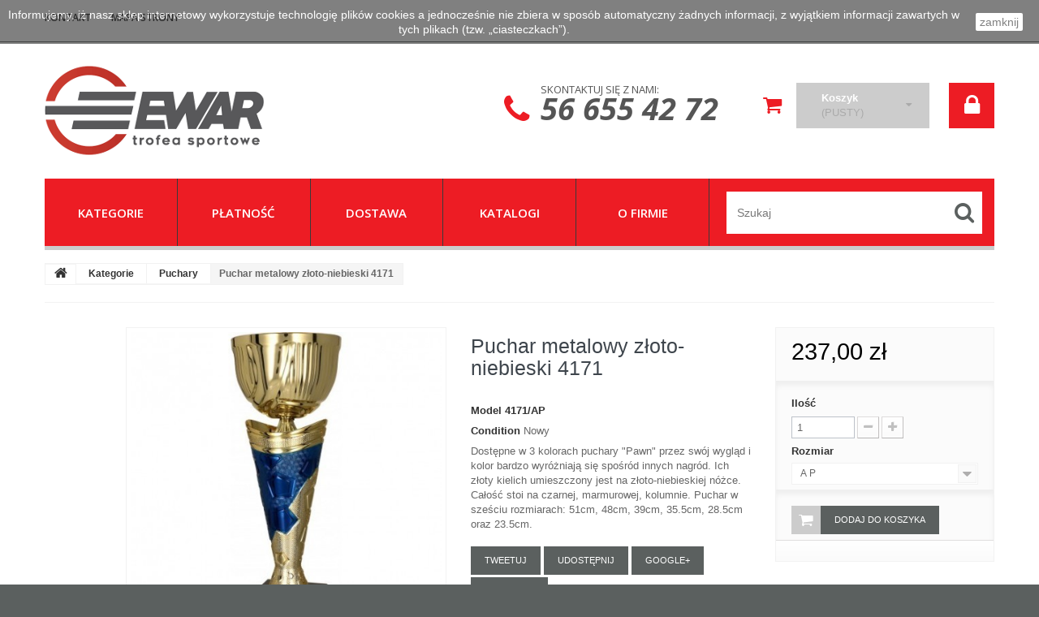

--- FILE ---
content_type: text/html; charset=utf-8
request_url: https://puchar.sklep.pl/puchary/789-puchar-metalowy-zloto-niebieski-4171.html
body_size: 53347
content:
<!DOCTYPE HTML> <!--[if lt IE 7]><html class="no-js lt-ie9 lt-ie8 lt-ie7 " lang="pl"><![endif]--> <!--[if IE 7]><html class="no-js lt-ie9 lt-ie8 ie7" lang="pl"><![endif]--> <!--[if IE 8]><html class="no-js lt-ie9 ie8" lang="pl"><![endif]--> <!--[if gt IE 8]><html class="no-js ie9" lang="pl"><![endif]--><html lang="pl"><head><meta charset="utf-8" /><title>Puchar metalowy złoto-niebieski</title><meta name="description" content="Puchar metalowy złoto-niebieski 4171A, 41714171B, 4171C, 4171D, 4171E, 4171F, 4171AP, 4171BP, 4171CP, 4171DP, 4171EP, 4171FP, Tryumf" /><meta name="keywords" content="4171A, 41714171B, 4171C, 4171D, 4171E, 4171F, 4171AP, 4171BP, 4171CP, 4171DP, 4171EP, 4171FP" /><meta name="generator" content="PrestaShop" /><meta name="robots" content="index,follow" /><meta name="viewport" content="width=device-width, minimum-scale=0.25, maximum-scale=1.0, initial-scale=1.0" /><meta name="apple-mobile-web-app-capable" content="yes" /><link rel="icon" type="image/vnd.microsoft.icon" href="/img/favicon.ico?1494232752" /><link rel="shortcut icon" type="image/x-icon" href="/img/favicon.ico?1494232752" /><link rel="stylesheet" href="https://puchar.sklep.pl/themes/theme1081/cache/v_88_039cb34364581964a7660f08e773ed90_all.css" media="all" /><link rel="stylesheet" href="https://puchar.sklep.pl/themes/theme1081/cache/v_88_f7d6bd9cd31e88ca07dc826301b8f985_print.css" media="print" /><meta property="og:type" content="product" /><meta property="og:url" content="https://puchar.sklep.pl/puchary/789-puchar-metalowy-zloto-niebieski-4171.html" /><meta property="og:title" content="Puchar metalowy złoto-niebieski" /><meta property="og:site_name" content="Trofea Sportowe" /><meta property="og:description" content="Puchar metalowy złoto-niebieski 4171A, 41714171B, 4171C, 4171D, 4171E, 4171F, 4171AP, 4171BP, 4171CP, 4171DP, 4171EP, 4171FP, Tryumf" /><meta property="og:image" content="https://puchar.sklep.pl/1894-large_default/puchar-metalowy-zloto-niebieski-4171.jpg" /><meta property="product:pretax_price:amount" content="192.68" /><meta property="product:pretax_price:currency" content="PLN" /><meta property="product:price:amount" content="237" /><meta property="product:price:currency" content="PLN" /> <?php /** * NOTICE OF LICENSE * * Smartsupp live chat - official plugin. Smartsupp is free live chat with visitor recording. * The plugin enables you to create a free account or sign in with existing one. Pre-integrated * customer info with WooCommerce (you will see names and emails of signed in webshop visitors). * Optional API for advanced chat box modifications. * * You must not modify, adapt or create derivative works of this source code * * @author Smartsupp * @copyright 2021 Smartsupp.com * @license GPL-2.0+ **/ ?><link href='https://fonts.googleapis.com/css?family=Open+Sans:400,300,300italic,400italic,600,600italic,700,700italic,800,800italic&subset=latin,cyrillic-ext,latin-ext,cyrillic' rel='stylesheet' type='text/css'> <!--[if IE 8]> 
<script src="https://oss.maxcdn.com/libs/html5shiv/3.7.0/html5shiv.js"></script> 
<script src="https://oss.maxcdn.com/libs/respond.js/1.3.0/respond.min.js"></script> <![endif]--></head><body id="product" class="product product-789 product-puchar-metalowy-zloto-niebieski-4171 category-12 category-puchary hide-left-column hide-right-column lang_pl one-column"> <!--[if IE 8]><div style='clear:both;height:59px;padding:0 15px 0 15px;position:relative;z-index:10000;text-align:center;'><a href="//www.microsoft.com/windows/internet-explorer/default.aspx?ocid=ie6_countdown_bannercode"><img src="http://storage.ie6countdown.com/assets/100/images/banners/warning_bar_0000_us.jpg" border="0" height="42" width="820" alt="You are using an outdated browser. For a faster, safer browsing experience, upgrade for free today." /></a></div> <![endif]--><div id="page"><div class="header-container"> <header id="header"><div class="banner"><div class="container"><div class="row"></div></div></div><div class="nav"><div class="container"><div class="row"> <nav><div id="contact-link"> <a href="https://puchar.sklep.pl/kontakt" title="Contact Us">Kontakt z nami</a></div> <span class="shop-phone"> <i class="fa fa-phone"></i> <span> Skontaktuj się z nami: <strong>56 655 42 72</strong> </span> </span><ul id="header_links"><li id="header_link_contact"> <a href="https://puchar.sklep.pl/kontakt" title="Kontakt">Kontakt</a></li><li id="header_link_sitemap"> <a href="https://puchar.sklep.pl/mapa-strony" title="Mapa strony">Mapa strony</a></li></ul><div class="clearfix"></div></nav></div></div></div><div><div class="container"><div class="row"><div id="header_logo"> <a href="http://puchar.sklep.pl/" title="Trofea Sportowe"> <img class="logo img-responsive" src="https://puchar.sklep.pl/img/trofea-sportowe-logo-1491211397.jpg" alt="Trofea Sportowe" width="270" height="110"/> </a></div><ul class="user_info"><li class="account_li"> <a href="https://puchar.sklep.pl/moje-konto" title="Wyświetl moje konto klienta" rel="nofollow" class="account"> <span>Twoje konto</span> </a></li><li> <a class="login" href="https://puchar.sklep.pl/moje-konto" rel="nofollow" title="Login to your customer account"> <span>Zaloguj się</span> </a></li></ul><div class="cartBox col-sm-3 clearfix"><div class="shopping_cart"> <a href="https://puchar.sklep.pl/zamowienie" title="Pokaż mój koszyk" rel="nofollow"> <span class="ver_align"></span> <span class="cartElements"> <b>Koszyk</b> <span class="ajax_cart_quantity unvisible">0</span> <span class="ajax_cart_product_txt unvisible">Produkt</span> <span class="ajax_cart_product_txt_s unvisible">Produkty</span> <span class="ajax_cart_total unvisible"> </span> <span class="ajax_cart_no_product">(pusty)</span> </span> </a><div class="cart_block block"><div class="block_content"><div class="cart_block_list"><p class="cart_block_no_products"> Brak produktów</p><div class="cart-prices"><div class="cart-prices-line first-line"> <span class="cart_block_shipping_cost ajax_cart_shipping_cost"> Darmowa wysyłka! </span> <span> Wysyłka </span></div><div class="cart-prices-line last-line"> <span class="price cart_block_total ajax_block_cart_total">0,00 zł</span> <span>Razem</span></div></div><p class="cart-buttons"> <a id="button_order_cart" class="btn btn-default btn-sm icon-right" href="https://puchar.sklep.pl/zamowienie" title="Realizuj zamówienie" rel="nofollow"> <span> Realizuj zamówienie </span> </a></p></div></div></div></div></div><div id="layer_cart"><div class="clearfix"><div class="layer_cart_product col-xs-12 col-md-6"> <span class="cross" title="Zamknij okno"></span><h2> <i class="fa fa-ok"></i> Produkt dodany poprawnie do Twojego koszyka</h2><div class="product-image-container layer_cart_img"></div><div class="layer_cart_product_info"> <span id="layer_cart_product_title" class="product-name"></span> <span id="layer_cart_product_attributes"></span><div> <strong class="dark">Ilość</strong> <span id="layer_cart_product_quantity"></span></div><div> <strong class="dark">Razem</strong> <span id="layer_cart_product_price"></span></div></div></div><div class="layer_cart_cart col-xs-12 col-md-6"><h2> <span class="ajax_cart_product_txt_s unvisible"> Ilość produktów w Twoim koszyku: <span class="ajax_cart_quantity">0</span>. </span> <span class="ajax_cart_product_txt "> Jest 1 produkt w Twoim koszyku. </span></h2><div class="layer_cart_row"> <strong class="dark"> Razem produkty: (brutto) </strong> <span class="ajax_block_products_total"> </span></div><div class="layer_cart_row"> <strong class="dark"> Dostawa:&nbsp;(brutto) </strong> <span class="ajax_cart_shipping_cost"> Darmowa wysyłka! </span></div><div class="layer_cart_row"> <strong class="dark"> Razem (brutto) </strong> <span class="ajax_block_cart_total"> </span></div><div class="button-container"> <span class="continue btn btn-default btn-md icon-left" title="Kontynuuj zakupy"> <span> Kontynuuj zakupy </span> </span> <a class="btn btn-default btn-md icon-right" href="https://puchar.sklep.pl/zamowienie" title="Przejdź do realizacji zamówienia" rel="nofollow"> <span> Przejdź do realizacji zamówienia </span> </a></div></div></div><div class="crossseling"></div></div><div class="layer_cart_overlay"></div><div id="search_block_top" class="clearfix"><form id="searchbox" method="get" action="https://puchar.sklep.pl/szukaj" > <input type="hidden" name="controller" value="search" /> <input type="hidden" name="orderby" value="position" /> <input type="hidden" name="orderway" value="desc" /> <input class="search_query form-control" type="text" id="search_query_top" name="search_query" placeholder="Szukaj" value="" /> <button type="submit" name="submit_search" class="btn btn-default button-search"> <span>Szukaj</span> </button></form></div><div id="block_top_menu" class="sf-contener clearfix col-lg-12"><div><div class="cat-title">Kategorie</div><ul class="sf-menu clearfix menu-content"><li><a href="https://puchar.sklep.pl/3-kategorie" title="Kategorie">Kategorie</a><ul><li><a href="https://puchar.sklep.pl/12-puchary" title="Puchary">Puchary</a></li><li><a href="https://puchar.sklep.pl/13-medale" title="Medale">Medale</a><ul><li><a href="https://puchar.sklep.pl/20-emblematy" title="Emblematy">Emblematy</a></li></ul></li><li><a href="https://puchar.sklep.pl/14-statuetki" title="Statuetki">Statuetki</a><ul><li><a href="https://puchar.sklep.pl/24-postumenty" title="Postumenty">Postumenty</a></li></ul></li><li><a href="https://puchar.sklep.pl/15-dyplomy" title="Dyplomy">Dyplomy</a></li><li><a href="https://puchar.sklep.pl/16-trofea-szklane" title="Trofea szklane">Trofea szklane</a></li><li><a href="https://puchar.sklep.pl/17-odlewy" title="Odlewy">Odlewy</a></li><li><a href="https://puchar.sklep.pl/18-medale-odlewane" title="Medale odlewane">Medale odlewane</a></li><li><a href="https://puchar.sklep.pl/19-gadzety" title="Gadżety">Gadżety</a><ul><li><a href="https://puchar.sklep.pl/23-breloki" title="Breloki">Breloki</a></li><li><a href="https://puchar.sklep.pl/25-etui" title="Etui">Etui</a></li><li><a href="https://puchar.sklep.pl/26-patery" title="Patery">Patery</a></li><li><a href="https://puchar.sklep.pl/27-uslugi" title="Usługi">Usługi</a></li><li><a href="https://puchar.sklep.pl/28-wstazki" title="Wstążki">Wstążki</a></li></ul></li></ul></li><li><a href="https://puchar.sklep.pl/content/5-platnosci" title="Płatność">Płatność</a></li><li><a href="https://puchar.sklep.pl/content/1-dostawa" title="Dostawa">Dostawa</a></li><li><a href="https://puchar.sklep.pl/content/6-katalogi" title="Katalogi">Katalogi</a></li><li><a href="https://puchar.sklep.pl/content/4-o-firmie" title="O firmie">O firmie</a></li><li id="search_li"></li></ul></div></div></div></div></div> </header></div><div class="columns-container"><div id="slider_row" class="row"><div id="top_column" class="center_column col-xs-12"></div></div><div id="columns" class="container"><div class="breadcrumb clearfix"> <a class="home" href="http://puchar.sklep.pl/" title="Powr&oacute;t do strony gł&oacute;wnej"> <i class="fa fa-home"></i> </a> <span class="navigation-pipe" >&gt;</span> <a href="https://puchar.sklep.pl/3-kategorie" title="Kategorie" data-gg="">Kategorie</a><span class="navigation-pipe">></span><a href="https://puchar.sklep.pl/12-puchary" title="Puchary" data-gg="">Puchary</a><span class="navigation-pipe">></span>Puchar metalowy złoto-niebieski 4171</div><div class="row"><div id="center_column" class="center_column col-xs-12 col-sm-12"><div itemscope itemtype="http://schema.org/Product"><div class="primary_block row"><div class="container"><div class="top-hr"></div></div><div class="left-part col-sm-8 col-md-9 col-lg-9"><div class="row"><div class="pb-left-column col-sm-12 col-md-7 col-lg-7"><div id="image-block" class="clearfix is_caroucel"> <span id="view_full_size"> <img id="bigpic" itemprop="image" src="https://puchar.sklep.pl/1894-tm_large_default/puchar-metalowy-zloto-niebieski-4171.jpg" title="Puchar metalowy złoto-niebieski 4171" alt="Puchar metalowy złoto-niebieski 4171" width="458" height="458"/> <span class="span_link no-print">Zobacz większe</span> </span></div><div id="views_block" class="clearfix hidden"><div id="thumbs_list"><ul id="thumbs_list_frame"><li id="thumbnail_1894" class="last"> <a href="https://puchar.sklep.pl/1894-tm_thickbox_default/puchar-metalowy-zloto-niebieski-4171.jpg" data-fancybox-group="other-views" class="fancybox shown" title="Puchar metalowy złoto-niebieski 4171"> <img class="img-responsive" id="thumb_1894" src="https://puchar.sklep.pl/1894-tm_cart_default/puchar-metalowy-zloto-niebieski-4171.jpg" alt="Puchar metalowy złoto-niebieski 4171" title="Puchar metalowy złoto-niebieski 4171" height="80" width="80" itemprop="image" /> </a></li></ul></div></div></div><div class="pb-center-column col-sm-12 col-md-5 col-lg-5"><h1 itemprop="name">Puchar metalowy złoto-niebieski 4171</h1><p id="product_reference"> <label>Model </label> <span class="editable" itemprop="sku"></span></p><p id="product_condition"> <label>Condition </label><link itemprop="itemCondition" href="http://schema.org/NewCondition"/> <span class="editable">Nowy</span></p><div id="short_description_block"><div id="short_description_content" class="rte align_justify" itemprop="description">Dostępne w 3 kolorach puchary "Pawn" przez swój wygląd i kolor bardzo wyróżniają się spośród innych nagród. Ich złoty kielich umieszczony jest na złoto-niebieskiej nóżce. Całość stoi na czarnej, marmurowej, kolumnie. Puchar w sześciu rozmiarach: 51cm, 48cm, 39cm, 35.5cm, 28.5cm oraz 23.5cm.</div><p class="buttons_bottom_block"> <a href="javascript:{}" class="button"> Więcej szczeg&oacute;ł&oacute;w </a></p></div><p id="availability_date" style="display: none;"> <span id="availability_date_label">Data dostępności:</span> <span id="availability_date_value"></span></p><div id="oosHook" style="display: none;"></div><p class="socialsharing_product list-inline no-print"> <button data-type="twitter" type="button" class="btn btn-default btn-twitter social-sharing"> <i class="icon-twitter"></i> Tweetuj </button> <button data-type="facebook" type="button" class="btn btn-default btn-facebook social-sharing"> <i class="icon-facebook"></i> Udostępnij </button> <button data-type="google-plus" type="button" class="btn btn-default btn-google-plus social-sharing"> <i class="icon-google-plus"></i> Google+ </button> <button data-type="pinterest" type="button" class="btn btn-default btn-pinterest social-sharing"> <i class="icon-pinterest"></i> Pinterest </button></p><ul id="usefull_link_block" class="clearfix no-print"><li class="print"> <a href="javascript:print();"> Drukuj </a></li></ul></div></div></div><div class="pb-right-column col-xs-12 col-sm-4 col-md-3 col-lg-3"><form id="buy_block" action="https://puchar.sklep.pl/koszyk" method="post"><p class="hidden"> <input type="hidden" name="token" value="b9b20e047569a44ddcecab5b25ce9b9c" /> <input type="hidden" name="id_product" value="789" id="product_page_product_id" /> <input type="hidden" name="add" value="1" /> <input type="hidden" name="id_product_attribute" id="idCombination" value="" /></p><div class="box-info-product"><div class="content_prices clearfix"><div class="price"><p class="our_price_display" itemprop="offers" itemscope itemtype="http://schema.org/Offer"><link itemprop="availability" href="http://schema.org/InStock"/> <span id="our_price_display" itemprop="price">237,00 zł</span><meta itemprop="priceCurrency" content="PLN" /></p><p id="reduction_percent" style="display:none;"> <span id="reduction_percent_display"> </span></p><p id="reduction_amount" style="display:none"> <span id="reduction_amount_display"> </span></p><p id="old_price" class="hidden"> <span id="old_price_display">237,00 zł</span></p></div><div class="clear"></div></div><div class="product_attributes clearfix"><p id="quantity_wanted_p"> <label>Ilość</label> <input type="text" name="qty" id="quantity_wanted" class="text" value="1" /> <a href="#" data-field-qty="qty" class="btn btn-default button-minus product_quantity_down"> <span> <i class="fa fa-minus"></i> </span> </a> <a href="#" data-field-qty="qty" class="btn btn-default button-plus product_quantity_up"> <span> <i class="fa fa-plus"></i> </span> </a> <span class="clearfix"></span></p><p id="minimal_quantity_wanted_p" style="display: none;"> This product is not sold individually. You must select at least <b id="minimal_quantity_label">1</b> quantity for this product.</p><div id="attributes"><div class="clearfix"></div><fieldset class="attribute_fieldset"> <label class="attribute_label" for="group_1">Rozmiar&nbsp;</label><div class="attribute_list"> <select name="group_1" id="group_1" class="form-control attribute_select no-print"><option value="1" title="A">A</option><option value="2" title="B">B</option><option value="3" title="C">C</option><option value="4" title="D">D</option><option value="5" title="E">E</option><option value="6" title="F">F</option><option value="10" selected="selected" title="A P">A P</option><option value="11" title="B P">B P</option><option value="12" title="C P">C P</option><option value="13" title="D P">D P</option><option value="14" title="E P">E P</option><option value="15" title="F P">F P</option> </select></div></fieldset></div></div><div class="box-cart-bottom"><div><p id="add_to_cart" class="buttons_bottom_block no-print"> <button type="submit" name="Submit" class="btn btn-default ajax_add_to_cart_product_button"> <span>Dodaj do koszyka</span> </button></p></div><div id="product_payment_logos"><div class="box-security"><h5 class="product-heading-h5"></h5> <img src="/modules/productpaymentlogos/img/payment-logo.png" alt="" class="img-responsive" /></div></div><strong></strong></div></div></form><div class="extra-right"><p class="socialsharing_product list-inline no-print"> <button data-type="twitter" type="button" class="btn btn-default btn-twitter social-sharing"> <i class="icon-twitter"></i> Tweetuj </button> <button data-type="facebook" type="button" class="btn btn-default btn-facebook social-sharing"> <i class="icon-facebook"></i> Udostępnij </button> <button data-type="google-plus" type="button" class="btn btn-default btn-google-plus social-sharing"> <i class="icon-google-plus"></i> Google+ </button> <button data-type="pinterest" type="button" class="btn btn-default btn-pinterest social-sharing"> <i class="icon-pinterest"></i> Pinterest </button></p></div></div></div> <section class="page-product-box"><h3 class="page-product-heading">Więcej informacji</h3><div class="rte">Dostępne w 3 kolorach puchary "Pawn" przez swój wygląd i kolor bardzo wyróżniają się spośród innych nagród. Ich złoty kielich umieszczony jest na złoto-czerwonej nóżce. Całość stoi na czarnej, marmurowej, kolumnie. Idealnie nadaje się jako trofeum w spokojniejszych sportach, typu szachy, dla nagrodzenia pozytywnych i dobrych zawodników.<br /><br /> Puchar w sześciu rozmiarach: <br /><br />A - wysokość: 51 cm / średnica:180 mm P*<br />B - wysokość: 48 cm / średnica:160 mm P*<br />C - wysokość: 39 cm / średnica:140 mm P*<br />D - wysokość: 35.5 cm / średnica:120 mm P*<br />E - wysokość: 28.5 cm / średnica:120 mm P*<br />F - wysokość: 25.5 cm / średnica:100 mm P*<br /><br />P* - Przykrywka (opcja)<br /><br /><br />UWAGA:<br /><br />Określ ilość pucharów, jakie chcesz zakupić, a następnie jednym kliknięciem wybierz dodatki:<br />Tabliczka grawerowana lub tabliczka z kolorowym nadrukiem LuxorJet II<br />Tabliczki w odpowiedniej ilości zostaną automatycznie dodane do Twojego zamówienia.<br />Możesz to sprawdzić w poniższym podsumowaniu.<br /><br /><br />SPERSONALIZUJ SWOJE PUCHARY!<br /><br />Gdy Twoje puchary wraz z tabliczkami zostaną dodane do koszyka zamówień, będziesz miał możliwość wpisania treści tabliczek lub/i dodania własnego projektu w postaci dowolnego pliku graficznego.<br />Wszystkie dodane przez Ciebie treści zostaną naniesione na tabliczki i umieszczone na Twoich pucharach.</div> </section> <section class="page-product-box"> <section class="page-propduct-box"><h3 id="#qnaTab" class="idTabHrefShort page-product-heading">Zadaj pytanie</h3><div id="qnaTab"><p class="centertext"> <span><strong>Nie wymagamy rejestracji!</strong></span></p><p>Jesli masz pytanie ktorego nikt wczesniej tu nie zadal, skorzystaj z ponizszego formularza.</p><form action="" method="POST" id="qna_ask" class="std box"><div class="field clearfix form-group"> <label for="qna_q">Chce wiedziec: </label><textarea name="qna_q" id="qna_q" rows="8"/></textarea></div><div class="field clearfix form-group"> <label for="qna_name">Imie / imie i nazwisko: </label> <input type="text" name="qna_name" value="" id="qna_name" /> <small>(opcjonalnie)</small></div><div class="field clearfix required form-group"> <label for="qna_email">E-mail: </label> <input type="text" name="qna_email" value="" id="qna_email" /> <small><sup>*</sup>(Wymagane jesli chcesz byc powiadomiony(a), gdy bedzie odpowiedz)</small></div><div class="form-group"> <input type="hidden" name="qna_prod" value="789"/> <a href="javascript:void(0)" title="Send question!" class="btn btn-default" id="submitQNA">Wyslij pytanie!</a></div></form></div>  </section> </section> <section class="page-product-box blockproductscategory"><h3 class="productscategory_h3 page-product-heading">30 innych produktów w tej samej kategorii:</h3><div id="productscategory_list" class="clearfix"><ul id="bxslider1" class="bxslider clearfix"><li class="product-box item"> <a href="https://puchar.sklep.pl/puchary/38-zloty-puchar-7132.html" class="lnk_img product-image" title="Złoty puchar 7132"><img src="https://puchar.sklep.pl/38-tm_home_default/zloty-puchar-7132.jpg" alt="Złoty puchar 7132" /></a><h5 class="product-name"> <a href="https://puchar.sklep.pl/puchary/38-zloty-puchar-7132.html" title="Złoty puchar 7132">Złoty...</a></h5> <br /></li><li class="product-box item"> <a href="https://puchar.sklep.pl/puchary/39-srebrny-puchar-7133.html" class="lnk_img product-image" title="Srebrny puchar 7133"><img src="https://puchar.sklep.pl/39-tm_home_default/srebrny-puchar-7133.jpg" alt="Srebrny puchar 7133" /></a><h5 class="product-name"> <a href="https://puchar.sklep.pl/puchary/39-srebrny-puchar-7133.html" title="Srebrny puchar 7133">Srebrny...</a></h5> <br /></li><li class="product-box item"> <a href="https://puchar.sklep.pl/puchary/40-zloty-puchar-7134.html" class="lnk_img product-image" title="Złoty puchar 7134"><img src="https://puchar.sklep.pl/40-tm_home_default/zloty-puchar-7134.jpg" alt="Złoty puchar 7134" /></a><h5 class="product-name"> <a href="https://puchar.sklep.pl/puchary/40-zloty-puchar-7134.html" title="Złoty puchar 7134">Złoty...</a></h5> <br /></li><li class="product-box item"> <a href="https://puchar.sklep.pl/puchary/41-puchar-zloto-srebrny-7135.html" class="lnk_img product-image" title="Puchar złoto-srebrny 7135"><img src="https://puchar.sklep.pl/41-tm_home_default/puchar-zloto-srebrny-7135.jpg" alt="Puchar złoto-srebrny 7135" /></a><h5 class="product-name"> <a href="https://puchar.sklep.pl/puchary/41-puchar-zloto-srebrny-7135.html" title="Puchar złoto-srebrny 7135">Puchar...</a></h5> <br /></li><li class="product-box item"> <a href="https://puchar.sklep.pl/puchary/42-puchar-zloto-czerwony-7136.html" class="lnk_img product-image" title="Puchar złoto-czerwony 7136"><img src="https://puchar.sklep.pl/42-tm_home_default/puchar-zloto-czerwony-7136.jpg" alt="Puchar złoto-czerwony 7136" /></a><h5 class="product-name"> <a href="https://puchar.sklep.pl/puchary/42-puchar-zloto-czerwony-7136.html" title="Puchar złoto-czerwony 7136">Puchar...</a></h5> <br /></li><li class="product-box item"> <a href="https://puchar.sklep.pl/puchary/43-puchar-zloto-niebieski-7137.html" class="lnk_img product-image" title="Puchar złoto-niebieski 7137"><img src="https://puchar.sklep.pl/43-tm_home_default/puchar-zloto-niebieski-7137.jpg" alt="Puchar złoto-niebieski 7137" /></a><h5 class="product-name"> <a href="https://puchar.sklep.pl/puchary/43-puchar-zloto-niebieski-7137.html" title="Puchar złoto-niebieski 7137">Puchar...</a></h5> <br /></li><li class="product-box item"> <a href="https://puchar.sklep.pl/puchary/44-puchar-zloto-czerwony-7138.html" class="lnk_img product-image" title="Puchar złoto-czerwony 7138"><img src="https://puchar.sklep.pl/44-tm_home_default/puchar-zloto-czerwony-7138.jpg" alt="Puchar złoto-czerwony 7138" /></a><h5 class="product-name"> <a href="https://puchar.sklep.pl/puchary/44-puchar-zloto-czerwony-7138.html" title="Puchar złoto-czerwony 7138">Puchar...</a></h5> <br /></li><li class="product-box item"> <a href="https://puchar.sklep.pl/puchary/45-puchar-zloto-niebieski-7139.html" class="lnk_img product-image" title="Puchar złoto-niebieski 7139"><img src="https://puchar.sklep.pl/45-tm_home_default/puchar-zloto-niebieski-7139.jpg" alt="Puchar złoto-niebieski 7139" /></a><h5 class="product-name"> <a href="https://puchar.sklep.pl/puchary/45-puchar-zloto-niebieski-7139.html" title="Puchar złoto-niebieski 7139">Puchar...</a></h5> <br /></li><li class="product-box item"> <a href="https://puchar.sklep.pl/puchary/57-puchar-zloto-srebrny-8163.html" class="lnk_img product-image" title="Puchar złoto-srebrny 8163"><img src="https://puchar.sklep.pl/144-tm_home_default/puchar-zloto-srebrny-8163.jpg" alt="Puchar złoto-srebrny 8163" /></a><h5 class="product-name"> <a href="https://puchar.sklep.pl/puchary/57-puchar-zloto-srebrny-8163.html" title="Puchar złoto-srebrny 8163">Puchar...</a></h5> <br /></li><li class="product-box item"> <a href="https://puchar.sklep.pl/puchary/58-zloty-puchar-8166.html" class="lnk_img product-image" title="Złoty puchar 8166"><img src="https://puchar.sklep.pl/206-tm_home_default/zloty-puchar-8166.jpg" alt="Złoty puchar 8166" /></a><h5 class="product-name"> <a href="https://puchar.sklep.pl/puchary/58-zloty-puchar-8166.html" title="Złoty puchar 8166">Złoty...</a></h5> <br /></li><li class="product-box item"> <a href="https://puchar.sklep.pl/puchary/59-puchar-zloto-niebieski-8177.html" class="lnk_img product-image" title="Puchar złoto-niebieski 8177"><img src="https://puchar.sklep.pl/208-tm_home_default/puchar-zloto-niebieski-8177.jpg" alt="Puchar złoto-niebieski 8177" /></a><h5 class="product-name"> <a href="https://puchar.sklep.pl/puchary/59-puchar-zloto-niebieski-8177.html" title="Puchar złoto-niebieski 8177">Puchar...</a></h5> <br /></li><li class="product-box item"> <a href="https://puchar.sklep.pl/puchary/60-puchar-zloto-czerwony-8201.html" class="lnk_img product-image" title="Puchar złoto-czerwony 8201"><img src="https://puchar.sklep.pl/210-tm_home_default/puchar-zloto-czerwony-8201.jpg" alt="Puchar złoto-czerwony 8201" /></a><h5 class="product-name"> <a href="https://puchar.sklep.pl/puchary/60-puchar-zloto-czerwony-8201.html" title="Puchar złoto-czerwony 8201">Puchar...</a></h5> <br /></li><li class="product-box item"> <a href="https://puchar.sklep.pl/puchary/61-puchar-zloto-niebieski-8202.html" class="lnk_img product-image" title="Puchar złoto-niebieski 8202"><img src="https://puchar.sklep.pl/212-tm_home_default/puchar-zloto-niebieski-8202.jpg" alt="Puchar złoto-niebieski 8202" /></a><h5 class="product-name"> <a href="https://puchar.sklep.pl/puchary/61-puchar-zloto-niebieski-8202.html" title="Puchar złoto-niebieski 8202">Puchar...</a></h5> <br /></li><li class="product-box item"> <a href="https://puchar.sklep.pl/puchary/62-puchar-zloto-srebrny-8222.html" class="lnk_img product-image" title="Puchar złoto-srebrny 8222"><img src="https://puchar.sklep.pl/149-tm_home_default/puchar-zloto-srebrny-8222.jpg" alt="Puchar złoto-srebrny 8222" /></a><h5 class="product-name"> <a href="https://puchar.sklep.pl/puchary/62-puchar-zloto-srebrny-8222.html" title="Puchar złoto-srebrny 8222">Puchar...</a></h5> <br /></li><li class="product-box item"> <a href="https://puchar.sklep.pl/puchary/63-puchar-srebrno-zloty-8223.html" class="lnk_img product-image" title="Puchar srebrno-złoty 8223"><img src="https://puchar.sklep.pl/150-tm_home_default/puchar-srebrno-zloty-8223.jpg" alt="Puchar srebrno-złoty 8223" /></a><h5 class="product-name"> <a href="https://puchar.sklep.pl/puchary/63-puchar-srebrno-zloty-8223.html" title="Puchar srebrno-złoty 8223">Puchar...</a></h5> <br /></li><li class="product-box item"> <a href="https://puchar.sklep.pl/puchary/64-puchar-zloto-zielony-pilka-nozna-8230.html" class="lnk_img product-image" title="Puchar złoto-zielony - piłka nożna 8230"><img src="https://puchar.sklep.pl/151-tm_home_default/puchar-zloto-zielony-pilka-nozna-8230.jpg" alt="Puchar złoto-zielony - piłka nożna 8230" /></a><h5 class="product-name"> <a href="https://puchar.sklep.pl/puchary/64-puchar-zloto-zielony-pilka-nozna-8230.html" title="Puchar złoto-zielony - piłka nożna 8230">Puchar...</a></h5> <br /></li><li class="product-box item"> <a href="https://puchar.sklep.pl/puchary/65-puchar-zloto-srebrny-8233.html" class="lnk_img product-image" title="Puchar złoto-srebrny 8233"><img src="https://puchar.sklep.pl/152-tm_home_default/puchar-zloto-srebrny-8233.jpg" alt="Puchar złoto-srebrny 8233" /></a><h5 class="product-name"> <a href="https://puchar.sklep.pl/puchary/65-puchar-zloto-srebrny-8233.html" title="Puchar złoto-srebrny 8233">Puchar...</a></h5> <br /></li><li class="product-box item"> <a href="https://puchar.sklep.pl/puchary/66-zloty-puchar-8237.html" class="lnk_img product-image" title="Złoty puchar 8237"><img src="https://puchar.sklep.pl/153-tm_home_default/zloty-puchar-8237.jpg" alt="Złoty puchar 8237" /></a><h5 class="product-name"> <a href="https://puchar.sklep.pl/puchary/66-zloty-puchar-8237.html" title="Złoty puchar 8237">Złoty...</a></h5> <br /></li><li class="product-box item"> <a href="https://puchar.sklep.pl/puchary/67-zloty-puchar-8241.html" class="lnk_img product-image" title="Złoty puchar 8241"><img src="https://puchar.sklep.pl/154-tm_home_default/zloty-puchar-8241.jpg" alt="Złoty puchar 8241" /></a><h5 class="product-name"> <a href="https://puchar.sklep.pl/puchary/67-zloty-puchar-8241.html" title="Złoty puchar 8241">Złoty...</a></h5> <br /></li><li class="product-box item"> <a href="https://puchar.sklep.pl/puchary/68-puchar-zloto-srebrny-8246.html" class="lnk_img product-image" title="Puchar złoto-srebrny 8246"><img src="https://puchar.sklep.pl/155-tm_home_default/puchar-zloto-srebrny-8246.jpg" alt="Puchar złoto-srebrny 8246" /></a><h5 class="product-name"> <a href="https://puchar.sklep.pl/puchary/68-puchar-zloto-srebrny-8246.html" title="Puchar złoto-srebrny 8246">Puchar...</a></h5> <br /></li><li class="product-box item"> <a href="https://puchar.sklep.pl/puchary/69-zloty-puchar-8247.html" class="lnk_img product-image" title="Złoty puchar 8247"><img src="https://puchar.sklep.pl/156-tm_home_default/zloty-puchar-8247.jpg" alt="Złoty puchar 8247" /></a><h5 class="product-name"> <a href="https://puchar.sklep.pl/puchary/69-zloty-puchar-8247.html" title="Złoty puchar 8247">Złoty...</a></h5> <br /></li><li class="product-box item"> <a href="https://puchar.sklep.pl/puchary/70-puchar-zloto-czerwony-8248.html" class="lnk_img product-image" title="Puchar złoto-czerwony 8248"><img src="https://puchar.sklep.pl/157-tm_home_default/puchar-zloto-czerwony-8248.jpg" alt="Puchar złoto-czerwony 8248" /></a><h5 class="product-name"> <a href="https://puchar.sklep.pl/puchary/70-puchar-zloto-czerwony-8248.html" title="Puchar złoto-czerwony 8248">Puchar...</a></h5> <br /></li><li class="product-box item"> <a href="https://puchar.sklep.pl/puchary/71-puchar-zloto-niebieski-8249.html" class="lnk_img product-image" title="Puchar złoto-niebieski 8249"><img src="https://puchar.sklep.pl/158-tm_home_default/puchar-zloto-niebieski-8249.jpg" alt="Puchar złoto-niebieski 8249" /></a><h5 class="product-name"> <a href="https://puchar.sklep.pl/puchary/71-puchar-zloto-niebieski-8249.html" title="Puchar złoto-niebieski 8249">Puchar...</a></h5> <br /></li><li class="product-box item"> <a href="https://puchar.sklep.pl/puchary/72-zloty-puchar-9013.html" class="lnk_img product-image" title="Złoty puchar 9013"><img src="https://puchar.sklep.pl/218-tm_home_default/zloty-puchar-9013.jpg" alt="Złoty puchar 9013" /></a><h5 class="product-name"> <a href="https://puchar.sklep.pl/puchary/72-zloty-puchar-9013.html" title="Złoty puchar 9013">Złoty...</a></h5> <br /></li><li class="product-box item"> <a href="https://puchar.sklep.pl/puchary/74-zloty-puchar-9023.html" class="lnk_img product-image" title="Złoty puchar 9023"><img src="https://puchar.sklep.pl/221-tm_home_default/zloty-puchar-9023.jpg" alt="Złoty puchar 9023" /></a><h5 class="product-name"> <a href="https://puchar.sklep.pl/puchary/74-zloty-puchar-9023.html" title="Złoty puchar 9023">Złoty...</a></h5> <br /></li><li class="product-box item"> <a href="https://puchar.sklep.pl/puchary/75-puchary-sportowe-zlote-9024.html" class="lnk_img product-image" title="Puchary sportowe złote 9024"><img src="https://puchar.sklep.pl/223-tm_home_default/puchary-sportowe-zlote-9024.jpg" alt="Puchary sportowe złote 9024" /></a><h5 class="product-name"> <a href="https://puchar.sklep.pl/puchary/75-puchary-sportowe-zlote-9024.html" title="Puchary sportowe złote 9024">Puchary...</a></h5> <br /></li><li class="product-box item"> <a href="https://puchar.sklep.pl/puchary/76-zloty-puchar-9026.html" class="lnk_img product-image" title="Złoty puchar 9026"><img src="https://puchar.sklep.pl/224-tm_home_default/zloty-puchar-9026.jpg" alt="Złoty puchar 9026" /></a><h5 class="product-name"> <a href="https://puchar.sklep.pl/puchary/76-zloty-puchar-9026.html" title="Złoty puchar 9026">Złoty...</a></h5> <br /></li><li class="product-box item"> <a href="https://puchar.sklep.pl/puchary/77-zloty-puchar-9028.html" class="lnk_img product-image" title="Złoty puchar 9028"><img src="https://puchar.sklep.pl/226-tm_home_default/zloty-puchar-9028.jpg" alt="Złoty puchar 9028" /></a><h5 class="product-name"> <a href="https://puchar.sklep.pl/puchary/77-zloty-puchar-9028.html" title="Złoty puchar 9028">Złoty...</a></h5> <br /></li><li class="product-box item"> <a href="https://puchar.sklep.pl/puchary/78-zloty-puchar-9031.html" class="lnk_img product-image" title="Złoty puchar 9031"><img src="https://puchar.sklep.pl/165-tm_home_default/zloty-puchar-9031.jpg" alt="Złoty puchar 9031" /></a><h5 class="product-name"> <a href="https://puchar.sklep.pl/puchary/78-zloty-puchar-9031.html" title="Złoty puchar 9031">Złoty...</a></h5> <br /></li><li class="product-box item"> <a href="https://puchar.sklep.pl/puchary/79-puchar-zloto-niebieski-9035.html" class="lnk_img product-image" title="Puchar złoto-niebieski 9035"><img src="https://puchar.sklep.pl/166-tm_home_default/puchar-zloto-niebieski-9035.jpg" alt="Puchar złoto-niebieski 9035" /></a><h5 class="product-name"> <a href="https://puchar.sklep.pl/puchary/79-puchar-zloto-niebieski-9035.html" title="Puchar złoto-niebieski 9035">Puchar...</a></h5> <br /></li></ul></div> </section>  </div></div></div></div></div><div class="footer-container"> <footer id="footer" class="container"><div class="row"><section class="footer-block col-xs-12 col-sm-3" id="block_various_links_footer"><h4>Informacja</h4><ul class="toggle-footer"><li class="item"> <a href="https://puchar.sklep.pl/promocje" title="Promocje"> Promocje </a></li><li class="item"> <a href="https://puchar.sklep.pl/nowe-produkty" title="Nowe produkty"> Nowe produkty </a></li><li class="item"> <a href="https://puchar.sklep.pl/najczesciej-kupowane" title="Najczęściej kupowane"> Najczęściej kupowane </a></li><li class="item"> <a href="https://puchar.sklep.pl/sklepy" title="Nasze sklepy"> Nasze sklepy </a></li><li class="item"> <a href="https://puchar.sklep.pl/kontakt" title="Kontakt z nami"> Kontakt z nami </a></li><li class="item"> <a href="https://puchar.sklep.pl/content/2-regulamin" title="Regulamin"> Regulamin </a></li><li class="item"> <a href="https://puchar.sklep.pl/content/3-reklamacje" title="Reklamacje"> Reklamacje </a></li><li class="item"> <a href="https://puchar.sklep.pl/content/4-o-firmie" title="O firmie"> O firmie </a></li><li> <a href="https://puchar.sklep.pl/mapa-strony" title="Mapa strony"> Mapa strony </a></li></ul> </section> <section class="bottom-footer"><div class="container"> &copy; 2016 <a class="_blank" title="Trofea Sportowe" href="http://puchar.sklep.pl">Sklep Internetowy EWAR™</a></div> </section><section class="footer-block col-xs-12 col-sm-2"><h4> <a href="https://puchar.sklep.pl/moje-konto" title="Zarządzaj moim kontem klienta" rel="nofollow">Moje konto</a></h4><div class="block_content toggle-footer"><ul class="bullet"><li> <a href="https://puchar.sklep.pl/historia-zamowien" title="Moje zamówienia" rel="nofollow">Moje zamówienia</a></li><li> <a href="https://puchar.sklep.pl/pokwitowania" title="Moje rachunki" rel="nofollow">Moje rachunki</a></li><li> <a href="https://puchar.sklep.pl/adresy" title="Moje adresy" rel="nofollow">Moje adresy</a></li><li> <a href="https://puchar.sklep.pl/dane-osobiste" title="Zarządzaj moimi informacjami osobistymi" rel="nofollow">Moje informacje osobiste</a></li></ul></div> </section><section id="block_contact_infos" class="footer-block col-xs-12 col-sm-3"><div><h4>Informacja o sklepie</h4><ul class="toggle-footer"><li> <i class="fa fa-map-marker"></i> EWAR Artur Schafer , Popiela 7 87-100 Toruń</li><li class="phoneBox"> <i class="fa fa-phone"></i> Tel <span>605 302 009</span></li><li class="mailBox"> <i class="fa fa-envelope"></i> <span><a href="&#109;&#97;&#105;&#108;&#116;&#111;&#58;%73%6b%6c%65%70@%70%75%63%68%61%72.%73%6b%6c%65%70.%70%6c" >&#x73;&#x6b;&#x6c;&#x65;&#x70;&#x40;&#x70;&#x75;&#x63;&#x68;&#x61;&#x72;&#x2e;&#x73;&#x6b;&#x6c;&#x65;&#x70;&#x2e;&#x70;&#x6c;</a></span></li></ul></div> </section><section id="social_block" class="footer-block col-xs-12 col-sm-4"><h4>Bądź na bieżąco</h4><ul><li class="facebook"> <a target="_blank" href="https://www.facebook.com/Ewar-398457810515875/" title="Facebook"> <span>Facebook</span> </a></li><li class="twitter"> <a target="_blank" href="https://twitter.com/ewar_torun" title="Twitter"> <span>Twitter</span> </a></li><li class="google-plus"> <a href="https://plus.google.com/113590097119370016863" title="Google Plus"> <span>Google Plus</span> </a></li><li class="pinterest"> <a href="https://pinterest.com/ewartorun" title="Pinterest"> <span>Pinterest</span> </a></li></ul> </section><div id="fb-root"></div>  <div class="fb-page" data-width="381" adapt_container_width="true" data-height="230" data-href="https://www.facebook.com/Ewar-398457810515875/" data-small-header="false" data-hide-cta="false" data-hide-cover="false" data-show-facepile="true" data-show-posts="true"><div class="fb-xfbml-parse-ignore"></div></div> <style>.closeFontAwesome:before {
        content: "\f00d";
        font-family: "FontAwesome";
        display: inline-block;
        font-size: 23px;
        line-height: 23px;
        color: #FFFFFF;
        padding-right: 15px;
        cursor: pointer;
    }

    .closeButtonNormal {
        display: block;
        text-align: center;
        padding: 2px 5px;
        border-radius: 2px;
        color: #000000;
        background: #FFFFFF;
        cursor: pointer;
    }

    #cookieNotice p {
        margin: 0px;
        padding: 0px;
    }


    #cookieNoticeContent {
        
                
    }</style><div id="cookieNotice" style=" width: 100%; position: fixed; top:0px; box-shadow: 0 0 10px 0 #FFFFFF; background: #000000; z-index: 9999; font-size: 14px; line-height: 1.3em; font-family: arial; left: 0px; text-align:center; color:#FFF; opacity: 0.5 "><div id="cookieNoticeContent" style="position:relative; margin:auto; width:100%; display:block;"><table style="width:100%;"><td style="text-align:center;"> Informujemy, iż nasz sklep internetowy wykorzystuje technologię plików cookies a jednocześnie nie zbiera w sposób automatyczny żadnych informacji, z wyjątkiem informacji zawartych w tych plikach (tzw. „ciasteczkach”).</td><td style="width:80px; vertical-align:middle; padding-right:20px; text-align:right;"> <span class="closeButtonNormal" onclick="closeUeNotify()">zamknij</span></td></table></div></div> <a href="#" style="right:50px; bottom:120px; opacity:0.35; background: url('https://puchar.sklep.pl/modules/scrolltop/icon_top.png') no-repeat;" class="mypresta_scrollup">scroll</a></div> </footer></div></div>
<script type="text/javascript">/* <![CDATA[ */;var CUSTOMIZE_TEXTFIELD=1;var FancyboxI18nClose='Zamknij';var FancyboxI18nNext='Następny';var FancyboxI18nPrev='Poprzedni';var PS_CATALOG_MODE=false;var ajax_allowed=true;var ajaxsearch=true;var allowBuyWhenOutOfStock=true;var attribute_anchor_separator='-';var attributesCombinations=[{"id_attribute":"1","id_attribute_group":"1","attribute":"a","group":"rozmiar"},{"id_attribute":"2","id_attribute_group":"1","attribute":"b","group":"rozmiar"},{"id_attribute":"3","id_attribute_group":"1","attribute":"c","group":"rozmiar"},{"id_attribute":"10","attribute":"a_p","id_attribute_group":"1","group":"rozmiar"},{"id_attribute":"11","attribute":"b_p","id_attribute_group":"1","group":"rozmiar"},{"id_attribute":"12","attribute":"c_p","id_attribute_group":"1","group":"rozmiar"},{"id_attribute":"13","attribute":"d_p","id_attribute_group":"1","group":"rozmiar"},{"id_attribute":"14","attribute":"e_p","id_attribute_group":"1","group":"rozmiar"},{"id_attribute":"15","attribute":"f_p","id_attribute_group":"1","group":"rozmiar"},{"id_attribute":"4","attribute":"d","id_attribute_group":"1","group":"rozmiar"},{"id_attribute":"5","attribute":"e","id_attribute_group":"1","group":"rozmiar"},{"id_attribute":"6","attribute":"f","id_attribute_group":"1","group":"rozmiar"}];var availableLaterValue='';var availableNowValue='';var baseDir='https://puchar.sklep.pl/';var baseUri='https://puchar.sklep.pl/';var blocksearch_type='top';var combinationImages={"3736":[{"id_image":"1894","id_product_attribute":"3736","legend":""}]};var combinations={"3736":{"attributes_values":{"1":"A"},"attributes":[1],"price":0,"specific_price":[],"ecotax":0,"weight":0,"quantity":100,"reference":"4171A","unit_impact":0,"minimal_quantity":"1","available_date":"2017-03-07","date_formatted":"2017-03-07","id_image":1894,"list":"'1'"},"3737":{"attributes_values":{"1":"B"},"attributes":[2],"price":-31.896000000000001,"specific_price":[],"ecotax":0,"weight":0,"quantity":100,"reference":"4171B","unit_impact":0,"minimal_quantity":"1","available_date":"2017-03-07","date_formatted":"2017-03-07","id_image":-1,"list":"'2'"},"3738":{"attributes_values":{"1":"C"},"attributes":[3],"price":-68.483999999999995,"specific_price":[],"ecotax":0,"weight":0,"quantity":100,"reference":"4171C","unit_impact":0,"minimal_quantity":"1","available_date":"2017-03-07","date_formatted":"2017-03-07","id_image":-1,"list":"'3'"},"3739":{"attributes_values":{"1":"D"},"attributes":[4],"price":-92.867999999999995,"specific_price":[],"ecotax":0,"weight":0,"quantity":100,"reference":"4171D","unit_impact":0,"minimal_quantity":"1","available_date":"2017-03-07","date_formatted":"2017-03-07","id_image":-1,"list":"'4'"},"3740":{"attributes_values":{"1":"E"},"attributes":[5],"price":-119.11199999999999,"specific_price":[],"ecotax":0,"weight":0,"quantity":100,"reference":"4171E","unit_impact":0,"minimal_quantity":"1","available_date":"2017-03-07","date_formatted":"2017-03-07","id_image":-1,"list":"'5'"},"3741":{"attributes_values":{"1":"F"},"attributes":[6],"price":-127.02,"specific_price":[],"ecotax":0,"weight":0,"quantity":100,"reference":"4171F","unit_impact":0,"minimal_quantity":"1","available_date":"2017-03-07","date_formatted":"2017-03-07","id_image":-1,"list":"'6'"},"3730":{"attributes_values":{"1":"A P"},"attributes":[10],"price":27.420000000000002,"specific_price":[],"ecotax":0,"weight":0,"quantity":100,"reference":"4171\/AP","unit_impact":0,"minimal_quantity":"1","available_date":"2017-03-07","date_formatted":"2017-03-07","id_image":-1,"list":"'10'"},"3731":{"attributes_values":{"1":"B P"},"attributes":[11],"price":-10.140000000000001,"specific_price":[],"ecotax":0,"weight":0,"quantity":100,"reference":"4171\/BP","unit_impact":0,"minimal_quantity":"1","available_date":"2017-03-07","date_formatted":"2017-03-07","id_image":-1,"list":"'11'"},"3732":{"attributes_values":{"1":"C P"},"attributes":[12],"price":-52.380000000000003,"specific_price":[],"ecotax":0,"weight":0,"quantity":100,"reference":"4171\/CP","unit_impact":0,"minimal_quantity":"1","available_date":"2017-03-07","date_formatted":"2017-03-07","id_image":-1,"list":"'12'"},"3733":{"attributes_values":{"1":"D P"},"attributes":[13],"price":-79.992000000000004,"specific_price":[],"ecotax":0,"weight":0,"quantity":100,"reference":"4171\/DP","unit_impact":0,"minimal_quantity":"1","available_date":"2017-03-07","date_formatted":"2017-03-07","id_image":-1,"list":"'13'"},"3734":{"attributes_values":{"1":"E P"},"attributes":[14],"price":-106.236,"specific_price":[],"ecotax":0,"weight":0,"quantity":100,"reference":"4171\/EP","unit_impact":0,"minimal_quantity":"1","available_date":"2017-03-07","date_formatted":"2017-03-07","id_image":-1,"list":"'14'"},"3735":{"attributes_values":{"1":"F P"},"attributes":[15],"price":-115.992,"specific_price":[],"ecotax":0,"weight":0,"quantity":100,"reference":"4171\/FP","unit_impact":0,"minimal_quantity":"1","available_date":"2017-03-07","date_formatted":"2017-03-07","id_image":-1,"list":"'15'"}};var combinationsFromController={"3736":{"attributes_values":{"1":"A"},"attributes":[1],"price":0,"specific_price":[],"ecotax":0,"weight":0,"quantity":100,"reference":"4171A","unit_impact":0,"minimal_quantity":"1","available_date":"2017-03-07","date_formatted":"2017-03-07","id_image":1894,"list":"'1'"},"3737":{"attributes_values":{"1":"B"},"attributes":[2],"price":-31.896000000000001,"specific_price":[],"ecotax":0,"weight":0,"quantity":100,"reference":"4171B","unit_impact":0,"minimal_quantity":"1","available_date":"2017-03-07","date_formatted":"2017-03-07","id_image":-1,"list":"'2'"},"3738":{"attributes_values":{"1":"C"},"attributes":[3],"price":-68.483999999999995,"specific_price":[],"ecotax":0,"weight":0,"quantity":100,"reference":"4171C","unit_impact":0,"minimal_quantity":"1","available_date":"2017-03-07","date_formatted":"2017-03-07","id_image":-1,"list":"'3'"},"3739":{"attributes_values":{"1":"D"},"attributes":[4],"price":-92.867999999999995,"specific_price":[],"ecotax":0,"weight":0,"quantity":100,"reference":"4171D","unit_impact":0,"minimal_quantity":"1","available_date":"2017-03-07","date_formatted":"2017-03-07","id_image":-1,"list":"'4'"},"3740":{"attributes_values":{"1":"E"},"attributes":[5],"price":-119.11199999999999,"specific_price":[],"ecotax":0,"weight":0,"quantity":100,"reference":"4171E","unit_impact":0,"minimal_quantity":"1","available_date":"2017-03-07","date_formatted":"2017-03-07","id_image":-1,"list":"'5'"},"3741":{"attributes_values":{"1":"F"},"attributes":[6],"price":-127.02,"specific_price":[],"ecotax":0,"weight":0,"quantity":100,"reference":"4171F","unit_impact":0,"minimal_quantity":"1","available_date":"2017-03-07","date_formatted":"2017-03-07","id_image":-1,"list":"'6'"},"3730":{"attributes_values":{"1":"A P"},"attributes":[10],"price":27.420000000000002,"specific_price":[],"ecotax":0,"weight":0,"quantity":100,"reference":"4171\/AP","unit_impact":0,"minimal_quantity":"1","available_date":"2017-03-07","date_formatted":"2017-03-07","id_image":-1,"list":"'10'"},"3731":{"attributes_values":{"1":"B P"},"attributes":[11],"price":-10.140000000000001,"specific_price":[],"ecotax":0,"weight":0,"quantity":100,"reference":"4171\/BP","unit_impact":0,"minimal_quantity":"1","available_date":"2017-03-07","date_formatted":"2017-03-07","id_image":-1,"list":"'11'"},"3732":{"attributes_values":{"1":"C P"},"attributes":[12],"price":-52.380000000000003,"specific_price":[],"ecotax":0,"weight":0,"quantity":100,"reference":"4171\/CP","unit_impact":0,"minimal_quantity":"1","available_date":"2017-03-07","date_formatted":"2017-03-07","id_image":-1,"list":"'12'"},"3733":{"attributes_values":{"1":"D P"},"attributes":[13],"price":-79.992000000000004,"specific_price":[],"ecotax":0,"weight":0,"quantity":100,"reference":"4171\/DP","unit_impact":0,"minimal_quantity":"1","available_date":"2017-03-07","date_formatted":"2017-03-07","id_image":-1,"list":"'13'"},"3734":{"attributes_values":{"1":"E P"},"attributes":[14],"price":-106.236,"specific_price":[],"ecotax":0,"weight":0,"quantity":100,"reference":"4171\/EP","unit_impact":0,"minimal_quantity":"1","available_date":"2017-03-07","date_formatted":"2017-03-07","id_image":-1,"list":"'14'"},"3735":{"attributes_values":{"1":"F P"},"attributes":[15],"price":-115.992,"specific_price":[],"ecotax":0,"weight":0,"quantity":100,"reference":"4171\/FP","unit_impact":0,"minimal_quantity":"1","available_date":"2017-03-07","date_formatted":"2017-03-07","id_image":-1,"list":"'15'"}};var contentOnly=false;var currencyBlank=1;var currencyFormat=2;var currencyRate=1;var currencySign='zł';var currentDate='2026-01-25 16:26:15';var customerGroupWithoutTax=false;var customizationFields=false;var customizationIdMessage='Dostosowywanie #';var default_eco_tax=0;var delete_txt='Usuń';var displayDiscountPrice='0';var displayList=false;var displayPrice=0;var doesntExist='Produkt nie jest dostępny w wybranym modelu. Proszę wybrać inny.';var doesntExistNoMore='Ten produkt nie występuje już w magazynie';var doesntExistNoMoreBut='w tej opcji ale jest dostępny jako';var ecotaxTax_rate=0;var fieldRequired='Wypełnij proszę wszystkie wymagane pola, potem zapisz zmiany.';var freeProductTranslation='Za darmo!';var freeShippingTranslation='Darmowa wysyłka!';var generated_date=1769354775;var group_reduction=0;var idDefaultImage=1894;var id_lang=1;var id_product=789;var img_dir='https://puchar.sklep.pl/themes/theme1081/img/';var img_prod_dir='https://puchar.sklep.pl/img/p/';var img_ps_dir='https://puchar.sklep.pl/img/';var instantsearch=true;var isGuest=0;var isLogged=0;var jqZoomEnabled=false;var maxQuantityToAllowDisplayOfLastQuantityMessage=3;var minimalQuantity=1;var noTaxForThisProduct=false;var oosHookJsCodeFunctions=[];var page_name='product';var priceDisplayMethod=0;var priceDisplayPrecision=2;var productAvailableForOrder=true;var productBasePriceTaxExcl=165.264;var productBasePriceTaxExcluded=165.264;var productColumns='1';var productHasAttributes=true;var productPrice=237;var productPriceTaxExcluded=165.264;var productPriceWithoutReduction=237.00132;var productReference='4171';var productShowPrice=true;var productUnitPriceRatio=0;var product_fileButtonHtml='Wybierz plik';var product_fileDefaultHtml='Nie wybrano pliku';var product_specific_price=[];var quantitiesDisplayAllowed=false;var quantityAvailable=0;var quickView=true;var reduction_percent=0;var reduction_price=0;var removingLinkText='usuń ten produkt z koszyka';var roundMode=2;var search_url='https://puchar.sklep.pl/szukaj';var sharing_img='https://puchar.sklep.pl/1894/puchar-metalowy-zloto-niebieski-4171.jpg';var sharing_name='Puchar metalowy złoto-niebieski 4171';var sharing_url='https://puchar.sklep.pl/puchary/789-puchar-metalowy-zloto-niebieski-4171.html';var specific_currency=false;var specific_price=0;var static_token='b9b20e047569a44ddcecab5b25ce9b9c';var stock_management=0;var taxRate=23;var token='b9b20e047569a44ddcecab5b25ce9b9c';var upToTxt='Do';var uploading_in_progress='Przesyłanie w toku, proszę czekać ...';var usingSecureMode=true;/* ]]> */</script> <script type="text/javascript" src="https://puchar.sklep.pl/themes/theme1081/cache/v_56_e2b2cb932e8f504a3320abc5ad7223a0.js"></script> <script type="text/javascript">/* <![CDATA[ */;(window.gaDevIds=window.gaDevIds||[]).push('d6YPbH');(function(i,s,o,g,r,a,m){i['GoogleAnalyticsObject']=r;i[r]=i[r]||function(){(i[r].q=i[r].q||[]).push(arguments)},i[r].l=1*new Date();a=s.createElement(o),m=s.getElementsByTagName(o)[0];a.async=1;a.src=g;m.parentNode.insertBefore(a,m)})(window,document,'script','//www.google-analytics.com/analytics.js','ga');ga('create','UA-93231698-1','auto');ga('require','ec');;var qna_error="Whoops! It seems that your request could not be validated, please retry",qna_badcontent="Bad message content!",qna_badname="Bad name content!!",qna_bademail="Bad E-mail address!",qna_confirm="Thank you. Your question has been registered. You will be notified as soon as an answer is available";;jQuery(document).ready(function(){var MBG=GoogleAnalyticEnhancedECommerce;MBG.setCurrency('PLN');MBG.addProductDetailView({"id":789,"name":"\"Puchar metalowy z\\u0142oto-niebieski 4171\"","category":"\"puchary\"","brand":"\"Tryumf\"","variant":"null","type":"typical","position":"0","quantity":1,"list":"product","url":"","price":"192.68"});});;(function(d,s,id){var js,fjs=d.getElementsByTagName(s)[0];if(d.getElementById(id))return;js=d.createElement(s);js.id=id;js.src="//connect.facebook.net/en_US/sdk.js#xfbml=1&version=v2.5";fjs.parentNode.insertBefore(js,fjs);}(document,'script','facebook-jssdk'));;function setcook(){var nazwa='cookie_ue';var wartosc='1';var expire=new Date();expire.setMonth(expire.getMonth()+12);document.cookie=nazwa+"="+escape(wartosc)+";path=/;"+((expire==null)?"":("; expires="+expire.toGMTString()))}
function closeUeNotify(){$('#cookieNotice').animate({top:'-200px'},2500,function(){$('#cookieNotice').hide();});setcook();};;ga('send','pageview');/* ]]> */</script></body></html>